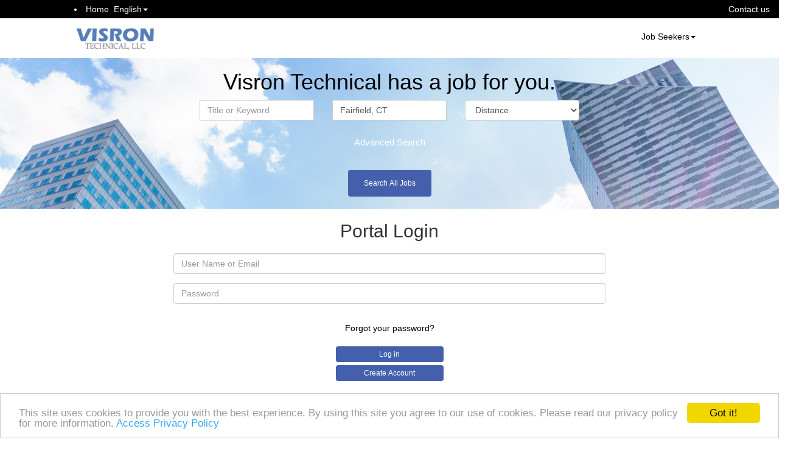

--- FILE ---
content_type: text/html; Charset=windows-1252
request_url: https://jobs2.smartsearchonline.com/visron/jobs/memberlogin.asp?apply=yes&jo_num=3341
body_size: 12085
content:

<!DOCTYPE html>
<html >
<head >    
    
    <meta http-equiv="X-UA-Compatible" content="IE=edge" />
    <meta name="viewport" content="width=device-width, initial-scale=1" />
    <meta name="description" content="" />
    <meta name="author" content="" />
    
    <link rel="icon" href="favicon.ico" />
        <title>Visron TechnicalCareer Portal Home Page</title>
        <!-- Bootstrap core CSS -->
        <link href="css/bootstrap.min.css" rel="stylesheet" />
        <!-- IE10 viewport hack for Surface/desktop Windows 8 bug -->
        <link href="css/ie10-viewport-bug-workaround.css" rel="stylesheet" />
        <!-- Custom styles for this template -->
        <link href="smartsearch.css" rel="stylesheet" />
 
        <!-- HTML5 shim and Respond.js for IE8 support of HTML5 elements and media queries -->
        <!--[if lt IE 9]>
          <script src="https://oss.maxcdn.com/html5shiv/3.7.3/html5shiv.min.js"></script>
          <script src="https://oss.maxcdn.com/respond/1.4.2/respond.min.js"></script>
        <![endif]-->
    <script>
</script>


    <script type="text/javascript">
        function runsearch() {
            var targeturl = 'process_jobsearch.asp?'
                + 'jobTitle=' + encodeURIComponent(document.getElementById('jobTitle').value)
                + '&cityZip=' + encodeURIComponent(document.getElementById('cityZip').value)
                + '&proximity=' + encodeURIComponent(document.getElementById('proximity').options[document.getElementById('proximity').selectedIndex].value)
            document.location.href = targeturl;
        }

    </script>
    <script src="js/smartsearch.js"></script>
    
    <!-- Begin Cookie Consent plugin by Silktide - https://silktide.com/cookieconsent -->
<script type="text/javascript">
    window.cookieconsent_options = {"message":"This site uses cookies to provide you with the best experience. By using this site you agree to our use of cookies. Please read our privacy policy for more information.","dismiss":"Got it!","learnMore":"Access Privacy Policy","link":"https://aps2k.com/privacy/","theme":"light-bottom"};
</script>
<script type="text/javascript" src="//cdnjs.cloudflare.com/ajax/libs/cookieconsent2/1.0.10/cookieconsent.min.js"></script>
<!-- End Cookie Consent plugin -->


</head>
<body>
    
    
      <div class="container-fluid" >
        <div class="ribbon row">
            <div class="col-xs-6 col-sm-5 col-md-3 col-md-offset-1"><li class="dropdown ">
                                 <a href="process_jobsearch.asp">Home</a>&nbsp;
                                 <a href="#" class="dropdown-toggle " data-toggle="dropdown" aria-haspopup="true" aria-expanded="false"><span class="menu-text menu-white">English</span><span class="caret"></span></a>
                                 <ul class="dropdown-menu">
                                    <li>
                                        <a href="process_jobsearch.asp?langcode=eng">English</a>
                                    </li>
                                    <li>
                                        <a href="process_jobsearch.asp?langcode=esp">Español</a>
                                    </li>
                                       <li>
                                        <a href="process_jobsearch.asp?langcode=fra">French</a>
                                    </li>
                                 </ul>
                            
                            </li>
             </div>
            <div class="text-right col-xs-6 col-sm-5 col-sm-offset-2 col-md-3 col-md-offset-5">
                <a href="candidate_contactus.asp">Contact us</a>
             </div>
           
        </div>
        <div class="menu  row">
            <div class="col-xs-12 col-md-10 col-md-offset-1">
                <nav class="navbar navbar-default">
                    <!-- Brand and toggle get grouped for better mobile display -->
                    <div class="navbar-header">
                        <button type="button" class="navbar-toggle collapsed" data-toggle="collapse" data-target="#bs-navbar-main-menu" aria-expanded="false">
                            <span class="sr-only">Toggle navigation</span>
                            <span class="icon-bar"></span>
                            <span class="icon-bar"></span>
                            <span class="icon-bar"></span>
                        </button>
                        <a href="http://www.visrontechnical.com/" class="navbar-brand"><img src="visronlogo.png" class="menu-image mainlogo" alt="Visron Technical Career Center"  /></a>
                    </div>
                    <div class="collapse navbar-collapse" id="bs-navbar-main-menu">
                        <ul class="nav navbar-nav navbar-right">
                    <!---        <li class="dropdown ">
                                <a href="#" class="dropdown-toggle " data-toggle="dropdown" aria-haspopup="true" aria-expanded="false"><span class="menu-text">Hiring Managers</span><span class="caret"></span></a>
                                <ul class="dropdown-menu">
                                    <li>
                                        <a href="clientcenterlogin.asp?source=3"><span class="glyphicon glyphicon-log-in"></span>&nbsp;Log in</a>
                                    </li>
                                    <li>
                                        <a href="client_membership.asp"><span class="glyphicon glyphicon-user"></span>&nbsp;Create Account</a>
                                    </li>
                                    <li role="separator" class="divider"></li>
                                </ul>
                            </li>  --->              
                            <li class="dropdown ">
                                 <a href="#" class="dropdown-toggle " data-toggle="dropdown" aria-haspopup="true" aria-expanded="false"><span class="menu-text">Job Seekers</span><span class="caret"></span></a>
                                 <ul class="dropdown-menu">
                                    <li>
                                        <a href="memberlogin.asp?source=1"><span class="glyphicon glyphicon-log-in"></span>&nbsp;Log in</a>
                                    </li>
                                    <li>
                                        <a href="membership.asp"><span class="glyphicon glyphicon-user"></span>&nbsp;Create Account</a>
                                    </li>
                                    <li>
                                        <a href="Process_jobsearch.asp"><span class="glyphicon glyphicon-search"></span>&nbsp;View/Search Jobs</a>
                                    </li>
                                    <li role="separator" class="divider"></li>
                                 </ul>
                            </li>
                            
                        </ul>    
                    </div>
                    <!-- /.navbar-collapse -->
                </nav>
            </div>
        </div>

        <div class="search-for-jobs row">
            <h1 class="menu-text text-center">Visron Technical&nbsp;has a job for you.</h1>
                    

            
                <div class="row" >
                    <div class="hidden-xs hidden-sm col-md-2 col-lg-3">&nbsp;</div>
                    <div class="col-xs-4 col-sm-4 col-md-3 col-lg-2">
                         <input type="text" class="form-control" id="jobTitle" name="jobTitle" placeholder="Title or Keyword"  style="margin-bottom:25px;"/>
                    </div>
                    <div class="col-xs-4 col-sm-4 col-md-3 col-lg-2">
                        <input type="text" class="form-control" id="cityZip" name="cityZip"  placeholder="City, State, Postal"  value="Fairfield, CT"  style="margin-bottom:25px;" onblur="if(this.value!=''){verifylocation(this.value)};"  /><span style =" position:relative" id ="ajaxsearchtext_mloc"  ></span>
                    </div>
                    <div class="col-xs-4 col-sm-4 col-md-2 col-lg-2">
                            <select name="proximity" id="proximity" class="form-control" style="margin-bottom:25px;"><option value="">Distance</option>
                                <option  value="0">Exact</option>
                                <option  value="10">10 miles</option>
                                <option  value="15">15 miles</option>
                                <option  value="25">25 miles</option>
                                <option  value="50">50 miles</option>
                                <option  value="75">65 miles</option>
                                <option  value="100">100 miles</option>
                                <option  value="500">500 miles</option>
                            </select>
                    </div>
                    <div class="hidden-xs hidden-sm col-md-2 col-lg-3">&nbsp;</div>
                   </div>
                    <div class="col-md-12 centered" style="text-align:center">
                            <a href="adhocjobsearch.asp"  class=" advancedlink">Advanced Search</a>
                    </div>
                    <div class="form-group col-sm-12" >&nbsp</div>
                    <div class="col-md-12" style="text-align:center">
                            <button type="button" onclick="runsearch();" class="btn btn-default btn-search-for-jobs" style="margin:0 auto;">Search All Jobs</button>
                    </div>
                    
                </div>
        </div>
        <div class="container maincandidatebody" >
        
        
       

    <div class="row">
        <div class="col-md-offset-2 col-md-8">
                    <form action="process_memberlogin.asp" method="post" id="formid">
                    <input type ="hidden" name="apply" id="apply" value="yes" />
                    <input type ="hidden" name="jo_num" id="jo_num" value="3341" />
                
                    <h2 class="bottommargin centered">Portal Login</h2>
                    <div class="form-group">
                        <input type="text" class="form-control" id="login_name" name="login_name" placeholder="User Name or Email" />
                    </div>
                    <div class="form-group ">
                        <input type="password" class="form-control" id="password" name="password" placeholder="Password" />
                    </div>
                    <div class="col-md-12 text-center">
                        <a href="password_help.asp?source=1" class="forgot-password center-block">Forgot your password?</a>
                    </div>
                
                    <div class="col-md-12 login-padding-for-footer">
                        <button type="submit" class="btn btn-default btn-sign-in center-block">Log in</button>
                        <button type="button" onclick="document.location.href='membership.asp';return false;" class="btn btn-default btn-sign-up center-block">Create Account</button>
                    </div>
                    </form>
            </div>
        
        </div>
        

    
        </div> 
        <div class="footer row">
                <div class="copyright col-xs-12 text-center">&copy; Visron Technical</div>
        </div>
    </div>  
   
    <!-- Bootstrap core JavaScript
    ================================================== -->
    <!-- Placed at the end of the document so the pages load faster -->
    <!-- <script src="https://ajax.googleapis.com/ajax/libs/jquery/1.12.4/jquery.min.js"></script> -->
    <script src="js/vendor/jquery.min.js"></script>
    <script src="js/bootstrap.min.js"></script>
    <!-- IE10 viewport hack for Surface/desktop Windows 8 bug -->
    <script src="js/ie10-viewport-bug-workaround.js"></script>
    
    </body>
</html>


--- FILE ---
content_type: text/css
request_url: https://jobs2.smartsearchonline.com/visron/jobs/smartsearch.css
body_size: 23215
content:
/* 

BOOTSTRAP 3

12 Column Grid 1110 Max Width

SECTIONS:

1. HEADINGS

2. BUTTONS

3. CIRCLES

4. LAYOUT

5. TYPOGRAPHY 

6. HYPERLINKS AND INPUTS

7. MENU

10. FOOTER SECTION

11. MEDIA QUERIES SECTION

12. Misc Lists

13. Meter settgs (password strenth)

14 Form Fields

INFORMATION

Headings: h1,h2,h3,h4,h5 HMTL elements

Buttons: overrides for bootstrap btn and btn-default
 
Circles: filled with a solid color in small and large

Featured Jobs section: headings, background, font

Media Queries: handles device screen sizes


TYPOGRAPHY (DESIGN)

H1 "Montserrat-Heavy" 40 pt oblique #FFFFFF tracking 5pt, line height 40 px

H2 "Montserrat-Heavy" 40 pt oblique #4460AC tracking 5 pt 

H3 Search Bar and Job Title "Montserrat-book" 16 pt #555555

H4 Job Type "Montserrat-book" 18 pt #4460AC

H5 Job Description "Montserrat-book" 12 pt #c2c2c2

Ribbon/button/footer text is "Montserrat-book" 12 pt white 


Color Palette

Primary
RGB 254, 188, 17 
HEX #4460AC

RGB 112, 239, 255
HEX #4460AC

RGB 153, 149, 138
HEX #4460AC 

RGB 0, 255,141 
HEX #00FF8D 

RGB 204, 20,116
HEX #CC1474


SECONDARY
RGB 235, 235, 235 
HEX #EBEBEB 

RGB 255, 255, 255
HEX #E1E1E1 

RGB 0, 0, 0
HEX #000000 

 */

 hr {
       display: block;
       position: relative;
       padding: 0;
       margin: 8px auto;
       height: 0;
       width: 50%;
       max-height: 0;
       font-size: 1px;
       line-height: 0;
       clear: both;
       border: none;
       border-top: 1px solid #cecece;
       border-bottom: 1px solid #ffffff;
    }

.mapview {
    width:100%;
    height:500px;
}
.hourstotals {
    background-color:#cecece;
    text-align:center;
}
.menu-text {
    color: #000;
}
.menu-white{
    color: #FFF;
}

.table-header-text {
    color: #fff;
}

.icon-bar {
    color:#fff;
}

.biggerfont {
    font-size: 17px;
}

.jobdetailsh2 {
    font-size: 20px;
}

h2.smaller {
	font-family: "Montserrat", "Futura", Helvetica, Arial, sans-serif;
	font-weight: bold;
	font-size: 30px;
	padding-top: 20px;
    font-weight:700;
	color: #4460AC;
	text-align: center;
    
}

h3 {
    font-family: "Montserrat", "Futura", Helvetica, Arial, sans-serif;
    Kerning:10px; 
	font-size: 12px;
    font-weight:700;
	color: #555;
  
}

h3.subheading {
    font-family:"Montserrat", "Futura", Helvetica, Arial, sans-serif;
    Kerning:10px; 
	font-size: 18px;
    line-height:18px;
	color: #555;
    font-weight:700;
  
}
.bottommargin {
    margin-bottom:20px;
}

.backtoadvanced {
    float:right;
    
}
.advancedlink {
    font-size: 15px;
}

.featuredjobs {
    float:left;
    margin-left:20px;
    margin-bottom:20px;
}

.tightrow {
    margin-top:1px;
    margin-bottom:1px;
    padding-top:0px;
    padding-bottom:0px;
}
h3.bolder {
    font-weight: 900;
}
h4.bolder {
    font-weight: 900;
}


    h3.bold {
    font-weight: 700;
}

h3.centered {
    text-align: center;
}


h2.centered {
    text-align: center;
}


h4.centered {
    text-align: center;
}

h4.bold {
    font-weight: bold;
}

h5 {
	font-family: "Montserrat", "Futura", Helvetica, Arial, sans-serif;
	font-size: 12px;
    font-weight:300;
	color: #000;
}

h5.centered {
    text-align: center;
}
.black {
     color:#000000;
}

.muted
{
    /* used to make it grayish, instead of black etc */
    color:#9999AA;
}

.bolder {
    font-weight: 900;
}
.bold
    {
        font-weight: bold;
    }

.colored
 {
        /* If we want something to be colored a certain color.  Change this  */
        color: #4460AC;
 }

.colored:focus
 {
        /* If we want something to be colored a certain color.  Change this  */
        color: #000000;
 }

/* HYPERLINKS AND INPUTS */
.passwordlink
{
    color:#000
}

.coloredlink
{
    color:#000
}


.underlined
{
      text-decoration: underline;
}

.altcolor>a:hover,
.altcolor>a:focus {
	color: #000;
	text-decoration: none;
}

.user-profile>a:hover,
.user-profile>a:focus {
	color: #fff;
	text-decoration: none;
}

.user-profile>a {
	display: block;
	float: left;
}

.search-for-jobs input {
	-webkit-border-radius: 0;
	-moz-border-radius: 0;
	border-radius: 0;
}

.login-container input {
	-webkit-border-radius: 0;
	-moz-border-radius: 0;
	border-radius: 0;
}


.upload-container input {
	-webkit-border-radius: 0;
	-moz-border-radius: 0;
	border-radius: 0;
}


.upload-container input {
	-webkit-border-radius: 0;
	-moz-border-radius: 0;
	border-radius: 0;
}

.ribbon {	
	color: #ffffff;
}

.footer {
	font-size: 14px;
	color: #fff;	
}


.btn-sign-up {
	width: 177px;
	margin-top: 5px;
	margin-bottom: 5px;
	background-color: #4460AC;
	color: #fff;
}


.tel,.tel:visited { /*for small screens */	

	display:block;
	color:#4460AC;
	background-color:#ffffff;
	text-decoration:none;
}
.tel:hover,.tel:focus {
	color:#4460AC;
	background-color:#fff;
}
	@media screen and (min-width: 28.5em) { /* for larger screens */
.tel,.tel:visited {
	background:none;
	cursor:default;
}
.tel,.tel:focus {
	color:#000;
}
}

/* BUTTONS */

.btn-default {
	display: block;
	border-color: transparent;
	font-size: 12px;
	line-height: 12px;
    
}

.btn-primary {
	background-color: #4460AC;
}

.job-search-title {
    
    margin-bottom:20px;
    
}
    

.btn-search-for-jobs {
	background-color: #4460AC;
	color: #fff;
        padding-top:15px; 
    padding-bottom:15px;
    padding-right:25px;
    padding-left:25px;

}

.btn-apply-now {
	float: right;
	margin-top: 5%;
	font-size: 12px;
	color: #fff;
	background-color: #002138  ;
}

.btn-jobdetails {
    border-radius: 0%;
	float: right;
	margin-top: 0%;
	font-size: 12px;
	color: #fff;
	background-color: #002138  ;
}



.btn-apply-now-left {
	float: left;
	margin-top: 5%;
	font-size: 12px;
	color: #fff;
	background-color: #002138  ;
}
.btn-apply-now-top {
    height:33px;
    width:90px;
    font-family:"Montserrat","Futura", Helvetica, Arial, sans-serif; 
    Padding: 4px;
    float: right;
	color: #fff;
	background-color: #002138  ;
    font-size:12px;
    font-weight:700;
        border-radius: 0%;
}

.btn-vendorapply-now-top {
    height:33px;
    width:120px;
    font-family:"Montserrat","Futura", Helvetica, Arial, sans-serif; 
    Padding: 4px;
    float: right;
	color: #fff;
	background-color: #002138  ;
    font-size:12px;
    font-weight:700;
        border-radius: 0%;
}

.btn-apply-now-bottom {
    height:33px;
    width:125px;
    font-family:"Montserrat","Futura", Helvetica, Arial, sans-serif; 
    Padding: 4px;
	color: #fff;
	background-color: #002138  ;
    font-size:12px;
    font-weight:700;
    border-radius: 0%;
    
}
.btn-vendorapply-now-bottom {
    height:33px;
    width:145px;
    font-family:"Montserrat","Futura", Helvetica, Arial, sans-serif; 
    Padding: 4px;
	color: #fff;
	background-color: #002138  ;
    font-size:12px;
    font-weight:700;
    border-radius: 0%;
    
}


.btn-apply-now-left {
	float: left;
	margin-top: 5%;
	font-size: 12px;
	color: #fff;
	background-color: #4460AC;
}


.btn-view-their-resume {
	float: right;
	font-size: 12px;
	color: #fff;
	background-color: #4460AC;
    vertical-align: middle;
    display: inline-block
}
          
.btn-upload-resume {
	width: 200px;
	padding: 10px;
	border: 2px solid #EBEBEB;
	font-weight: 500;
	font-size: 14px;
	line-height: 14px;
	color: #ffffff;
	background: transparent;
}

.btn-upload-resume:hover,
.btn-upload-resume:focus {
	color: #ffffff;
}

.btn-search {
	width: 200px;
	margin-top: 5px;
	border: 2px solid #EBEBEB;
	font-weight: 500;
	font-size: 17px;
	line-height: 17px;
	text-align: left;
	color: #ffffff;
	background: transparent;
}

.btn-search:hover,
.btn-search:focus {
	color: #ffffff;
}

.btn-sign-in {
	width: 177px;
	margin-top: 5px;
	margin-bottom: 5px;
	background-color: #4460AC;
	color: #fff;
}

.btn-sign-up {
	width: 177px;
	margin-top: 5px;
	margin-bottom: 5px;
	background-color: #4460AC;
	color: #fff;
}

/* NAVBARS */

.searchbar {
 height:20px;
 width:100%;
}
.nav-resume {
    height:25px;
    width:100%;
    float:left;
    top:0px;
    left:0px;
    border:1px;
    background-color: #4460AC;
    font-size:12px;
   // font-weight:bold;
}



.navbar-nav>li>a {
	padding-top: 10px;
}

.navbar {
	margin-bottom: 0;
}

.navbar-default {
	border: none;
	background: none;
}

.navbar-default .navbar-nav>li>a:hover,
.navbar-default .navbar-nav>li>a:focus {
	border: none;
	background: none;
}

.navbar-default .navbar-nav>.open>a,
.navbar-default .navbar-nav>.open>a:hover,
.navbar-default .navbar-nav>.open>a:focus {
	border: none;
	background: none;
}

.navbar-default .navbar-nav>li>a {
    /*	color: #f5f5f3;*/
    color: #000;
}

.navbar-brand {
	padding: 0 40% 0 0;
	height: 42px;
}

.resume-ribbon {
    background-color: #4460AC;
    padding: 5px 0;
    height:25px;
	width:100%;
}
.clientsearchtop {
    width:140px;
    background-color:#4460AC;
    border-width:0px;
    border-radius: 5%;
}



.login-ribbon .navbar-header {
	margin-top: 8px;
	margin-right: 0;
	padding-left: 5px;
}

.login-navbar-brand {
	padding: 0 40% 0 0;
	height: 42px;
}


/* CIRCLES */

.circle-yellow-sm {
	float: left;
	width: 12px;
	height: 12px;
	margin-top: 4px;
	margin-right: 10px;
	border-radius: 50%;
	background-color: #4460AC;
}

.circle-yellow-lg {
	float: left;
	border-radius: 50%;
	width: 40px;
	height: 40px;
	background-color: #4460AC;
}

.circle-green-lg {
	float: left;
	border-radius: 50%;
	width: 40px;
	height: 40px;
	background-color: #00ff8d;
}

.circle-blue-lg {
	float: left;
	border-radius: 50%;
	width: 40px;
	height: 40px;
	background-color: #4460AC;
}

.circle-purple-lg {
	float: left;
	border-radius: 50%;
	width: 40px;
	height: 40px;
	background-color: #a459a3;
}

.circle-red-lg {
	float: left;
	border-radius: 50%;
	width: 40px;
	height: 40px;
	background-color: #cc1474;
}


/* ICONS */

.icon {
	float: left;
	margin-right: 10px;
	border-radius: 50%;
	width: 40px;
	height: 40px;
}
.menu-image {
    height:50px;
}
.icon.icon-technology {
	background: #a459a3 url("images/icon-it-technology.png") no-repeat;
}

.icon.icon-recruiting {
	background: #da5433 url("images/icon-recruiting.png") no-repeat;
}

.icon.icon-creative {
	background: #fcbb14 url("images/icon-creative-marketing.png") no-repeat;
}

.icon.icon-mentorship {
	background: #4460AC url("images/icon-mentorship-networking.png") no-repeat;
}

.icon.icon-finance {
	background: #4460ac url("images/icon-investments-finance.png") no-repeat;
}

.icon.icon-growth-management {
	background: #6ec5a4 url("images/icon-growth-management.png") no-repeat;
}


/* LAYOUT */
.mainlogo
{
    width:auto;
}

.form-body {
        padding: 3px 20px 3px 20px;
        min-height:600px;
    	background-color: #ffffff;
}

.jobdesc {
     /*! line-height: 18px; */
     /*! font-family:"Montserrat" ; */
    /*! font-size:16px; */
    Kerning: 10px;
    /*! font-weight:300; */
}
.jobrequirements {
     /*! line-height: 18px; */
     /*! font-family:"Montserrat" ; */
    /*! font-size:16px; */
    Kerning: 10px;
    /*! font-weight:300; */
}

.minheight {
    min-height: 500px;
}
.ribbon {
	padding: 5px 0;
	background-color: #000000;
}

.ribbon .login {
	text-align: right;
}

.login-ribbon {
	padding: 5px 0;
	background-color: #fdbc11;
}

.login-container {
	padding-top: 1%;
	padding-left: 0;
	padding-right: 0;
}


.upload-container {
    padding-top: 1%;
	padding-left: 0;
	padding-right: 0;
    background-color:#fff;
}

.login-background-male {
	position: fixed;
	left: 0;
	top: 0;
	bottom: 0;
	width: 100%;
	height: 100%;
	background: url("images/bg-login-male.jpg");
	 background-size:100% 100%;
    background-size: cover;
	overflow: hidden;
	z-index: -1;
}
.login-background-female {
	position: fixed;
	left: 0;
	top: 0;
	bottom: 0;
	width: 100%;
	height: 100%;
	background: url("images/bg-login-female.jpg");
	background-size:100% 100%;
    background-size: cover;
	overflow: hidden;
	z-index: -1;
}

.login-footer {
	bottom: 0;
}

.menu {
	padding-top: 10px;
	padding-bottom: 5px;
	background-color:#ffffff;
    color:#000;
}

.topmenu {
    background:
}

.search-div {
	padding-bottom: 20px;
	background: #ebebeb;
}

.search-for-jobs {
	padding-bottom: 20px;
	background: /* tinted with gradient */
	/*linear-gradient( rgba(85, 85, 85, 0.3), rgba(85, 85, 85, 0.8)), url("bg-inner-employment.png");*/
    /*linear-gradient( rgba(85, 85, 85, 0.3), rgba(85, 85, 85, 0.8)), url("tools.png");*/
    url("buildings3.png");    
	/*background-size: 100% 100%;*/
    background-size: cover;
}
.padding20 {
    padding-left:20px;padding-right:20px
}
.thinrow {
    height:24px;
    padding-top:0px;
    padding-bottom:0px;
   padding-left:0px;
}

.padding10top {
    padding-top:10px;
}

.padding10bottom {
    padding-bottom:10px;
}

.padding20top {
    padding-top:20px;
}

.padding20bottom {
    padding-bottom:20px;
}

.dashheader {
    border-bottom:solid;
    border-bottom-width :2px;

}
.forgot-password {
	padding-top: 15px;
	padding-bottom: 15px;
    color:#000;
}

.login-footer {
	color: #fff;
}

.login-copyright {
	color: #fff;
}

.login-padding-for-footer {
	margin-bottom: 50px;
}

.featured-jobs {
	
    min-height:500px;
}

.leftsearch {
    padding-top:2px;
    vertical-align:top;
}

.mainclientbody {
	
    min-height:700px;
}

.maincandidatebody {
	
    min-height:500px;
}

.mainvendorbody {
	
    min-height:500px;
}


.profile-main {
	
     min-height:500px;
 
}

.innerdiv {
    padding-top: 9%;
    padding-bottom: 0%;
	
     min-height:500px;
}

.valign-middle
{
    vertical-align:middle;
}



.footer {
	padding-top: 85px;
	background-size: 80px;
	background-color: #000;
	background-position: center 40%;
	background-repeat: no-repeat;
}

/* MENU BACKGROUND COLORS */

.bg-menu-blue {
	background-color: #4460AC;
}

.bg-menu-yellow {
	background-color: #4460AC;
}

.rowheader {
    font-size:14px;
    color:#000;
    background-color: #4460AC;
    vertical-align: middle;
}

.clientrowheader {
    font-size:14px;
    color:#000;
    background-color: #4460AC;
    vertical-align: middle;
}

/* Misc table emulation       */

 .rTable {
    	display: table;
    	width: 100%;
}

.rTableRow {
	display: table-row;
	width:100%
}

.rTableHeading {
   	display: table-row;
    	background-color: #ddd;
	width:100%;
}

.rTableCell, .rTableHead {
    	display: table-cell;
    	padding: 3px 10px;
    	border: 1px solid #999999;
	width:50%;
}
	
.rTableLong {
    	display: table-cell;
    	padding: 3px 10px;
    	border: 1px solid #999999;
	width:100px;
}

.rTableHeading {
    	background-color: #ddd;
    	font-weight: bold;
}

.rTableFoot {
    	display: table-footer-group;
    	font-weight: bold;
    	background-color: #ddd;
	}

.rTableBody {
    	display: table-row-group;
}

content-body{
	padding:20px;background:#fff
}

.content-body h2{
	margin-top:0
}


	


.push-left {
	float:left

}

/* FOOTER SECTION */

.copyright {
	margin-top: 10px;
	margin-bottom: 10px;
	font-size: 12px;
	line-height: 12px;
	text-align: center;
	color: #363636;
}
.aboutbelcan {
    width:800px;
    margin-top:20px;
}


/* MEDIA QUERIES SECTION */
@media (min-height: 300px)
{

    .minheight {
        min-height: 200px;
    }

    .form-body
    {
        min-height: 200px;

    }
}
@media (min-height: 400px )
{
    .minheight {
    min-height: 300px;
    }

    .form-body
    {
        min-height: 300px;
    }
}

@media (min-height: 500px)
{
    .minheight {
        min-height: 400px;
    }

    .form-body
    {
        min-height: 400px;
    }
}

@media (min-height: 600px )
{
    .minheight {
    min-height: 500px;
    }

    .form-body
    {
        min-height: 500px;
    }
}

/* breakpoint for iPhone 6, 6s and 6 plus */

@media (min-width: 320px) and (max-width: 736px) {
    .aboutbelcan {
    display:none;
}


	.no-padding-hours {
		padding: 0;
	}
    .login-background-male {
    	position: fixed;
    	left: 0;
	    top: 0;
    	bottom: 0;
	    width: 100%;
	    height: 100%;
	    background: url("images/bg-login-vertical.jpg");
	    background-size:100% 100%;
        background-size: cover;
	    overflow: hidden;
	    z-index: -1;
    }
    
}

@media (min-width: 320px) and (max-width: 350px) {
    .hourstable {
        width: 350px;
    }
    .turnhorizontal {
        display:normal
    }
}
@media (min-width: 350px) and (max-width: 375px) {
    .hourstable {
        width: 375px;
    }
    .turnhorizontal {
        display:normal
    }
}

@media (min-width: 375px) and (max-width: 400px) {
    .hourstable {
        width: 375px;
    }
    .turnhorizontal {
        display:normal;
    }
}

@media (min-width: 400px) and (max-width: 450px) {
    .hourstable {
        width: 400px;
    }
    .turnhorizontal {
        display:normal;
    }
}

@media (min-width: 450px) and (max-width: 450px) {
    .hourstable {
        width: 450px;
    }
        .turnhorizontal {
        display:normal;
    }

}

@media (min-width: 500px) and (max-width: 550px) {
    .hourstable {
        width: 500px;
    }
        .turnhorizontal {
        display:none
    }

}
@media (min-width: 600px)  {
    .hourstable {
        width: 600px;
    }
        .turnhorizontal {
        display:none
    }

}


/* breakpoint for Portrait iPhone 6, 6s and 6 plus */

@media (min-width: 667px) and (max-width: 767px) {
    .aboutbelcan {
    width:500px;
    margin-top:20px;
    display:normal;

}
        .turnhorizontal {
        display:none
    }

    .hourstable {width:700px}

    .login-background-male {
    	position: fixed;
    	left: 0;
	    top: 0;
    	bottom: 0;
	    width: 100%;
	    height: 100%;
	    background: url("images/bg-login-vertical.jpg");
	    background-size:100% 100%;
        background-size: cover;
	    overflow: hidden;
	    z-index: -1;
    }
	

}
      


/* breakpoint for sm */

@media (min-width: 768px) {
    .turnhorizontal {
        display:none
    }

    .hourstable {width:760px}

    .aboutbelcan {
    width:700px;
    margin-top:20px;
    display:normal;
}

    .login-background-male {
    	position: fixed;
    	left: 0;
	    top: 0;
    	bottom: 0;
	    width: 100%;
	    height: 100%;
	    background: url("images/bg-login-vertical.jpg");
	    background-size:100% 100%;
        background-size: cover;
	    overflow: hidden;
	    z-index: -1;
    }
	.no-padding-sm {
		padding: 0;
	}
	.form-city-zip {
		margin-left: 32px;
	}
	.login-ribbon .navbar-header {
		padding-left: 50%;
		margin-left: -2.5%!important;
		
	}
 	.login-container {
		padding-top: 20%;
	}

    .upload-container {
		padding-top: 20%;
	}
    
       
}

/*breakpoint for between sm and md*/



/* breakpoint for md */

@media (min-width: 992px) {
    .hourstable {width:850px;}
    .aboutbelcan {
    width:800px;
    margin-top:20px;
    display:normal;
}

    .login-background-male {
    	position: fixed;
    	left: 0;
	    top: 0;
    	bottom: 0;
	    width: 100%;
	    height: 100%;
	    background: url("images/bg-login-male1024x768.jpg");
	    background-size:100% 100%;
        background-size: cover;
	    overflow: hidden;
	    z-index: -1;
    }
    
   
      
	.no-padding-md {
		padding: 0;
	}
	.login-container {
		padding-top: 40%;
	}
    .upload-container {
		padding-top: 40%;
	}
}


/* breakpoint for iPad Landscape  */

@media (width:1024px) {
     .hourstable {width:900px;}
    .aboutbelcan {
    width:800px;
    margin-top:20px;
}

      .login-background-male {
    	position: fixed;
    	left: 0;
	    top: 0;
    	bottom: 0;
	    width: 100%;
	    height: 100%;
	    background: url("images/bg-login-male.jpg");
	    background-size:100% 100%;
        background-size: cover;
	    overflow: hidden;
	    z-index: -1;
    }
    
	.login-container {
		padding-top: 9%;
	}

    .upload-container {
		padding-top: 9%;
	}
}

@media (min-width:1025px) {
    .hourstable {width:900px;}
    .aboutbelcan {
    width:800px;
    margin-top:20px;
    display:normal;
}

    .login-background-male {
    	position: fixed;
    	left: 0;
	    top: 0;
    	bottom: 0;
	    width: 100%;
	    height: 100%;
	    background: url("images/bg-login-male.jpg");
	    background-size:100% 100%;
        background-size: cover;
	    overflow: hidden;
	    z-index: -1;
    }
    
	.login-container {
		padding-top: 5%;
	}
    .upload-container {
		padding-top: 5%;
	}
}

.savemessage
{
    color:red;
    text-align:center;
    font-size: 14px;
}

.text-right
{
    text-align:right;
}
/* breakpoint for lg */

@media (min-width:1200px) {
	.no-padding-lg {
		padding: 0;
	}
	.container {
		width: 1110px;
	}
    .login-container {
		padding-top: 8%;
	}

    .upload-container {
		padding-top: 8%;
	}
}

.list-group-item {
    border-left:none;
    border-right:none;
}

.list-internal {
    border-left:none;
    border-right:none;
    border-top:none;
    border-bottom:none;
}

/*=========Meter Settings*/
meter {
  /* Reset the default appearance */
  -webkit-appearance: none;
     -moz-appearance: none;
          appearance: none;

  margin: 0 auto 1em;
  width: 100%;
  height: 0.5em;

  /* Applicable only to Firefox */
  background: none;
  background-color: rgba(0, 0, 0, 0.1);
}

meter::-webkit-meter-bar {
  background: none;
  background-color: rgba(0, 0, 0, 0.1);
}

meter[value="1"]::-webkit-meter-optimum-value { background: red; }
meter[value="2"]::-webkit-meter-optimum-value { background: yellow; }
meter[value="3"]::-webkit-meter-optimum-value { background: green; }
meter[value="4"]::-webkit-meter-optimum-value { background: green; }

/* Gecko based browsers */
meter[value="1"]::-moz-meter-bar { background: red; }
meter[value="2"]::-moz-meter-bar { background: yellow; }
meter[value="3"]::-moz-meter-bar { background: green; }
meter[value="4"]::-moz-meter-bar { background: green; }



/*=========Form Fields */
.smallselect
{
  display: normal;
  width: 80px;
  height: 18px;
  font-size: 12px;
  line-height: 1;
  
}
select.tall
{
    height: 60px;
}


.coloredhr {
    color:#4460AC;
    height:5px;
    width:60%;
}